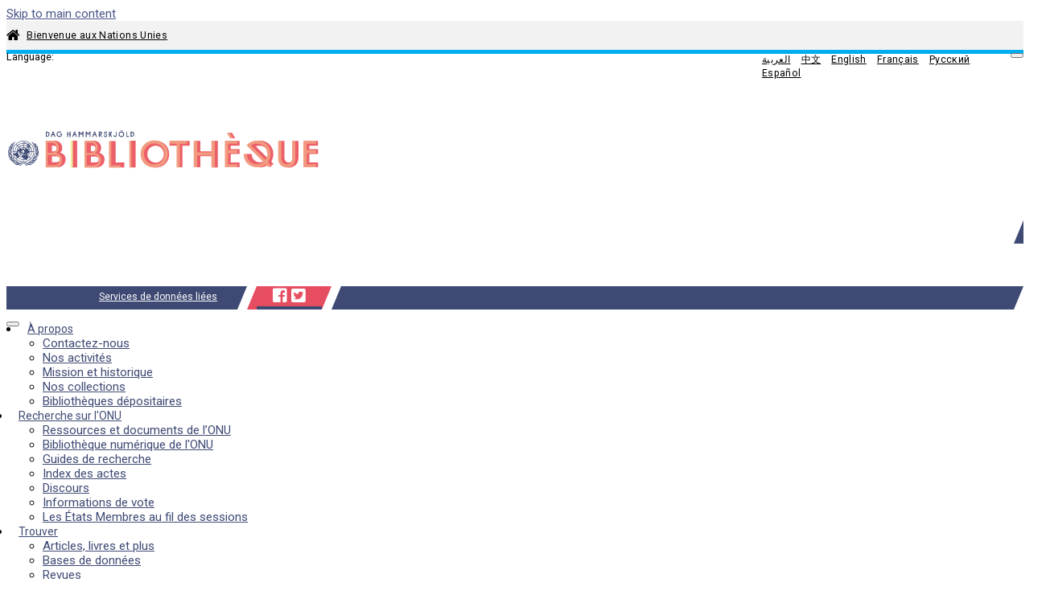

--- FILE ---
content_type: text/html; charset=utf-8
request_url: https://metadata.un.org/thesaurus/1001730?lang=fr
body_size: 30969
content:
<!DOCTYPE html PUBLIC "-//W3C//DTD XHTML+RDFa 1.0//EN" "http://www.w3.org/MarkUp/DTD/xhtml-rdfa-1.dtd">

  


<html xmlns="http://www.w3.org/1999/xhtml" xml:lang="en" version="XHTML+RDFa 1.0" dir="ltr" prefix="content: http://purl.org/rss/1.0/modules/content/ dc: http://purl.org/dc/terms/ foaf: http://xmlns.com/foaf/0.1/ og: http://ogp.me/ns# rdfs: http://www.w3.org/2000/01/rdf-schema# sioc: http://rdfs.org/sioc/ns# sioct: http://rdfs.org/sioc/types# skos: http://www.w3.org/2004/02/skos/core# xsd: http://www.w3.org/2001/XMLSchema#">

<head profile="http://www.w3.org/1999/xhtml/vocab">
    <meta charset="utf-8" />
    <meta http-equiv="X-UA-Compatible" content="IE=edge,chrome=1" />
    <meta name="viewport" content="width=device-width, initial-scale=1.0" />

    <!-- The above 3 meta tags *must* come first in the head; any other head content must come *after* these tags -->
    <meta name="description" content="" />
    <meta name="author" content="" />

    <meta http-equiv="Content-Type" content="text/html; charset=utf-8" />
    <meta name="Generator" content="Drupal 7 (http://drupal.org)" />
    <link rel="shortcut icon" href="https://library.un.org/sites/library.un.org/themes/bootstrap_library/favicon.ico" type="image/vnd.microsoft.icon" />
    <link rel="stylesheet" type="text/css" href="//fonts.googleapis.com/css?family=Roboto:400,100,100italic,300,300italic,400italic,500,500italic,700,700italic,900,900italic" media="all" />
    <link rel="stylesheet" href="//fonts.googleapis.com/css?family=Roboto+Condensed:400,700" media="all" />
    <link rel="stylesheet" href="//fonts.googleapis.com/css?family=Droid+Sans" media="all" />
    <link rel="stylesheet" href="//fonts.googleapis.com/earlyaccess/droidarabickufi.css" media="all" />
    <link rel="stylesheet" href="//fonts.googleapis.com/earlyaccess/notonaskharabic.css" media="all" />
    <link rel="stylesheet" media="screen" href="https://stackpath.bootstrapcdn.com/font-awesome/4.7.0/css/font-awesome.min.css" />



    <title>
  Accueil|UNBIS Thesaurus
</title>
    <style type="text/css">
        @import url("https://library.un.org/modules/system/system.base.css?pwv7vn");
    </style>
    <style type="text/css">
        @import url("https://library.un.org/sites/library.un.org/modules/ldap/ldap_user/ldap_user.css?pwv7vn");
        @import url("https://library.un.org/sites/library.un.org/modules/calendar/css/calendar_multiday.css?pwv7vn");
        @import url("https://library.un.org/sites/library.un.org/modules/date/date_api/date.css?pwv7vn");
        @import url("https://library.un.org/sites/library.un.org/modules/date/date_popup/themes/datepicker.1.7.css?pwv7vn");
        @import url("https://library.un.org/modules/field/theme/field.css?pwv7vn");
        @import url("https://library.un.org/modules/node/node.css?pwv7vn");
        @import url("https://library.un.org/sites/library.un.org/modules/views/css/views.css?pwv7vn");
    </style>
    <style type="text/css">
        @import url("https://library.un.org/sites/library.un.org/modules/ctools/css/ctools.css?pwv7vn");
        @import url("https://library.un.org/sites/library.un.org/modules/ldap/ldap_servers/ldap_servers.admin.css?pwv7vn");
        @import url("https://library.un.org/modules/locale/locale.css?pwv7vn");
        @import url("https://library.un.org/sites/library.un.org/modules/field_slideshow/field_slideshow.css?pwv7vn");
    </style>
    <style type="text/css">
        @import url("https://library.un.org/sites/library.un.org/themes/bootstrap_library/css/owl.carousel.css?pwv7vn");
        @import url("https://library.un.org/sites/library.un.org/themes/bootstrap_library/css/owl.theme.css?pwv7vn");
        @import url("https://library.un.org/sites/library.un.org/themes/bootstrap_library/css/bootstrap.min.css?pwv7vn");
        @import url("https://library.un.org/sites/library.un.org/themes/bootstrap_library/css/bootstrap-accessibility.css?pwv7vn");
        @import url("https://library.un.org/sites/library.un.org/themes/bootstrap_library/css/style.css?pwv7vn");
        
        @import url("https://library.un.org/sites/library.un.org/themes/bootstrap_library/font-awesome/css/font-awesome.min.css?pwv7vn");
    </style>
    <link rel="stylesheet" type="text/css" href="/static/css/jquery-ui.css">
    <link rel="stylesheet" href="/static/css/style.css">
    <link rel="stylesheet" href="/thesaurus/static/css/thesaurus.css">
    <!-- HTML5 element support for IE6-8 -->
    <!--[if lt IE 9]>
			<script src="//html5shiv.googlecode.com/svn/trunk/html5.js"></script>
        <![endif]-->
        

    <!-- jQuery -->
    <script src="/static/js/jquery-3.3.1.js"></script>

    <!-- jQuery UI -->
    <script src="/static/js/jquery-ui.min.js"></script>

    <!-- Bootstrap JS -->
    <script type="application/javascript" src="/static/js/bootstrap.min.js"> </script>

    <script type=application/javascript>
        $SCRIPT_ROOT = "";
    </script>

   <!-- Google tag (gtag.js) -->
<script async src="https://www.googletagmanager.com/gtag/js?id=G-PBSD8ZKV8V"></script>
<script>
  window.dataLayer = window.dataLayer || [];
  function gtag(){dataLayer.push(arguments);}
  gtag('js', new Date());
 
  gtag('config', 'G-PBSD8ZKV8V');
</script>

    <!-- Local javascripts -->
    <script type="application/javascript" src="/static/js/index.js"> </script>
</head>


<body class="html front not-logged-in one-sidebar sidebar-first page-node i18n-en" dir="ltr">
    <div id="skip-link">
        <a href="#main-content" class="element-invisible element-focusable">Skip to main content</a>
    </div>

    <!-- begin common header -->
    <!-- Language bar -->
    <div id="brand-bar" class="navbar navbar-fixed-top">
        <div class="container">
            <div class="row" id="unorg_header">
                <div class="col-sm-5 hidden-xs" id="un_brand">
                    <a href="http://www.un.org/en/index.html">
                        Bienvenue aux Nations Unies</a>
                </div>
                <div class="col-sm-7 col-xs-12" id="language_switcher">
                    <div class="row">
                        <div class="col-sm-12" id="lang_bar">
                            <div class="visible-xs-block" id="language_switcher_label">Language: </div>
                            <nav class="navbar">
                                <div class="container-fluid">
                                    <div class="navbar-header">
                                        <button type="button" class="navbar-toggle collapsed" data-toggle="collapse" data-target="#language-navbar-collapse" aria-expanded="false">
										<span class="sr-only">Toggle navigation</span>
										<span class="icon-bar"></span>
										<span class="icon-bar"></span>
										<span class="icon-bar"></span>
									</button>
                                    </div>
                                    <div class="collapse navbar-collapse" id="language-navbar-collapse">
                                        <ul class="language-switcher-locale-url navbar-nav mr-auto ml-auto pr-4" role="menu">
                                            <li class="nav-item"><a id="ar" href="?lang=ar" class="nav-link lang" xml:lang="ar">العربية</a></li>

                                            <li class="nav-item"><a id="zh" href="?lang=zh" class="nav-link lang" xml:lang="zh-hans">中文</a></li>

                                            <li class="nav-item"><a id="en" href="?lang=en" class="nav-link lang" xml:lang="en">English</a></li>

                                            <li class="nav-item"><a id="fr" href="?lang=fr" class="nav-link lang" xml:lang="fr">Français</a></li>

                                            <li class="nav-item"><a id="ru" href="?lang=ru" class="nav-link lang" xml:lang="ru">Русский</a></li>

                                            <li class="nav-item"><a id="es" href="?lang=es" class="nav-link lang" xml:lang="es">Español</a></li>
                                        </ul>
                                    </div>
                                </div>
                            </nav>
                        </div>
                    </div>
                </div>
            </div>
        </div>
    </div>
    <!-- /Language bar -->
 <!-- Library header -->
 <div class="container">
        <div class="row" id="logo_row">
            <div class="col-md-4 col-sm-6 col-xs-9">
        <a href="https://www.un.org/library">
          <img src="/static/img/logo-fr.svg" style="width:390px;">
        </a>
            </div>
            <div class="col-md-1 hidden-xs hidden-sm triangle-topright vert-bottom"></div>
            <div class="col-md-6 col-sm-12 col-xs-12 vert-bottom" id="triangle-container">
                <div class="header-bar"><a class="bc-link" href="/?lang=fr">Services de données liées</a></div>
                <div class="hidden-xs hidden-sm triangle-topleft"></div>
                <div class="hidden-xs hidden-sm triangle-topright-salmon"></div>
                <div id="social-icons">
                    <a href="https://www.facebook.com/unitednations" title="United Nations on Facebook" target="_blank">
                        <i class="fab fa-facebook-square"></i></a>
                    <a href="https://twitter.com/UNLibrary" title="@UNLibrary" target="_blank">
                        <i class="fab fa-twitter-square"></i></a>
                </div>
                <div class="hidden-xs hidden-sm triangle-topleft-salmon"></div>
                <div class="hidden-xs hidden-sm triangle-topright"></div>
                <div class="header-bar"></div>
            </div>
            <div class="col-md-1 hidden-xs hidden-sm triangle-topleft vert-bottom"></div>
        </div>
    </div>
    <!-- /Library header -->
   
    <div class="container" id="menu_container">
        <div class="row">
          <div class="col-xs-12 col-sm-12 col-md-12">
          
              <div class="navbar-header">
                <!-- .btn-navbar is used as the toggle for collapsed navbar content -->
                <button type="button" class="navbar-toggle" data-toggle="collapse" data-target="#menu-navbar-collapse">
                  <span class="sr-only">Toggle navigation</span>
                  <span class="icon-bar"></span>
                  <span class="icon-bar"></span>
                  <span class="icon-bar"></span>
                </button>
              </div>
      
                        <div class="navbar-collapse collapse" id="menu-navbar-collapse">
                  <nav role="navigation">
                    <ul class="nav navbar-nav navbar-right"><li class="first expanded active dropdown"><a href="/fr" title="" class="dropdown-toggle active" data-toggle="dropdown">À propos <span class="caret"></span></a>
					<ul class="dropdown-menu" role="menu">
						<li class="first leaf"><a href="//www.un.org/fr/library/contact-us" title="">Contactez-nous</a></li>
						<li class="first leaf"><a href="//www.un.org/fr/library/page/our-activities" title="">Nos activités</a></li>
						<li class="leaf"><a href="//www.un.org/fr/library/page/our-mandate-history" title="">Mission et historique</a></li>
						<li class="leaf"><a href="//www.un.org/fr/library/page/our-collections" title="">Nos collections</a></li>
						<li class="last leaf"><a href="//www.un.org/fr/node/75104" title="">Bibliothèques dépositaires</a></li>
      </ul></li>
      <li class="expanded active dropdown"><a href="/fr" title="" class="dropdown-toggle active" data-toggle="dropdown">Recherche sur l'ONU <span class="caret"></span></a>
	  <ul class="dropdown-menu" role="menu">
                <li class="first leaf"><a href="//www.un.org/fr/library/page/un-resources-documents" title="">Ressources et documents de l’ONU</a></li>
                <li class="leaf"><a href="//digitallibrary.un.org/?ln=fr" title="Explorez des documents, votes, discours, publications du domaine public et plus!">Bibliothèque numérique de l'ONU</a></li>
                <li class="leaf"><a href="//research.un.org/fr" title="">Guides de recherche</a></li>
                <li class="leaf"><a href="//www.un.org/fr/library/page/index-proceedings" title="">Index des actes</a></li>
                <li class="leaf"><a href="//www.un.org/fr/library/page/speeches-and-meetings" title="">Discours</a></li>
                <li class="leaf"><a href="//www.un.org/fr/library/page/voting-information" title="">Informations de vote</a></li>
                <li class="last leaf"><a href="//www.un.org/fr/library/unms" title="">Les États Membres au fil des sessions</a></li>
      </ul></li>
      <li class="expanded active dropdown"><a href="/fr" title="" class="dropdown-toggle active" data-toggle="dropdown">Trouver <span class="caret"></span></a>
	  <ul class="dropdown-menu" role="menu">
                <li class="first leaf"><a href="//www.un.org/fr/library/page/articles-books-more" title="">Articles, livres et plus</a></li>
                <li class="leaf"><a href="//www.un.org/fr/library/page/databases" title="">Bases de données</a></li>
                <li class="leaf"><a href="//www.un.org/fr/library/page/journals" title="">Revues</a></li>
                <li class="leaf"><a href="//www.un.org/fr/library/page/un-libraries" title="">Ressources et documents de l’ONU</a></li>
                <li class="last leaf"><a href="//www.un.org/fr/library/page/un-resources-documents" title="">Bibliothèques de l’ONU</a></li>

      </ul></li>
      
	  <li class="expanded active dropdown"><a href="/fr" title="" class="dropdown-toggle active" data-toggle="dropdown">Apprendre <span class="caret"></span></a>
	  <ul class="dropdown-menu" role="menu">
                <li class="first leaf"><a href="//www.un.org/fr/library/page/training-and-events" title="">Formation</a></li>
                <li class="leaf"><a href="//research.un.org/fr" title="">Guides de recherche</a></li>
                <li class="last leaf"><a href="//ask.un.org/fr" title="">Demandez à DAG</a></li>
      </ul></li>
      <li class="expanded active dropdown"><a href="/fr" title="" class="dropdown-toggle active" data-toggle="dropdown">Services à l’intention… <span class="caret"></span></a>
	  <ul class="dropdown-menu" role="menu">
                <li class="first leaf"><a href="//www.un.org/fr/library/page/services-delegates" title="">des délégués</a></li>
                <li class="leaf"><a href="//www.un.org/fr/library/page/services-un-staff" title="">du personnel de l’ONU</a></li>
                <li class="leaf"><a href="//www.un.org/fr/library/page/services-researchers-and-librarians" title="">des chercheurs et des bibliothécaires</a></li>
                <li class="last leaf"><a href="//www.un.org/fr/library/page/services-general-public" title="">du grand public</a></li>
      </ul></li>
      <li class="expanded active dropdown"><a href="/fr" title="" class="dropdown-toggle active" data-toggle="dropdown">Utiliser la bibliothèque <span class="caret"></span></a>
	  <ul class="dropdown-menu" role="menu">
	  
				<li class="first leaf"><a href="//www.un.org/fr/library/page/access-electronic-resources" title="">Accéder aux ressources électroniques</a></li>
                <li class="leaf"><a href="//www.un.org/fr/library/page/borrow-books-more" title="">Emprunter des livres et plus</a></li>
                <li class="leaf"><a href="//www.un.org/fr/library/page/request-articles-books-documents" title="">Imprimer, scanner et copier</a></li>
                <li class="last leaf"><a href="//www.un.org/fr/library/page/visit-library" title="">Visiter la bibliothèque</a></li>
      </ul></li>
      <li class="last leaf"><a href="//www.un.org/fr/library/contact-us" title="">Contactez-nous</a></li>
      </ul>  <div class="region region-navigation">
          <section id="block-block-5" class="block block-block clearfix">
      
            
        <style type="text/css">.main_page_content > .col-md-12 {
          padding-right: 0px;
      }
      
      .main_row_1_caption {
          padding: 5px;
          white-space: normal;
          height: 50px;
          display: table;
          width: 100%;
      }
      
      .main_row_1_caption > a {
          display: table-cell;
          vertical-align: middle;
      }
      
      .front_caption > div {
          position: absolute;
          top: 0;
          bottom: 0;
          left: 0;
          right: 0;
          /* width: 80%; */
          height: 30%;
          margin: auto;
          padding: 0px 5px;
      }
      
      a[hreflang]:after { 
          content: " [" attr(hreflang) "]"; 
          color: #999;
          vertical-align: super;
          font-size: 70%;
      }
      
      .view-library-news #blog_page p {
          padding-right: 15px;
      }
      </style>
      
      </section>
        </div>
                  </nav>
                </div>
              
          </div>	
        </div>
      </div>

    <!-- end common header -->


    <br> 
    
<div class="bootstrap-iso">
  <div class="container">
  <nav id="service-nav" class="navbar navbar-expand-lg navbar-light mb-2 mt-2">
    <a class="navbar-brand" href="/thesaurus/?lang=fr">Thésaurus UNBIS</a>
    <ul class="navbar-nav m-auto">
      
      <li >
        <a class="nav-link" href="/thesaurus/categories?lang=fr">Liste de concepts</a>
      </li>
      
      <li >
        <a class="nav-link" href="/thesaurus/alphabetical?lang=fr">Liste alphabétique</a>
      </li>
      
      <li >
        <a class="nav-link" href="/thesaurus/about?lang=fr">À propos</a>
      </li>
      
    </ul>
    <form class="form-inline mr-auto ml-auto pr-4" action="./search">
      <input class="form-control mr-sm-2" type="search" placeholder="Recherche" aria-label="Recherche" id="autocomplete" name="q">
      <input type="hidden" name="lang" value=fr id="lang-input">
      <button class="btn btn-default" type="submit" id="search-btn" value="Search">Recherche</button>
    </form>
  </nav>
  
<div class="row justify-content-around">
  <div class="col-sm-7">
    
    <!-- Preferred Label -->
    <div class="row my-2">
      <div class="col-3">
        Terme préférentiel
      </div>
      <div class="col">
        
        <div class="row h4">CONSERVATION DES DOCUMENTS</div>
        
      </div>
    </div>


    <!-- Scope Notes -->
    
    <div class="row my-2">
      <div class="col-3">
        Note d'application
      </div>
      <div class="col">
        
        <div class="row">Conservation de tous types de documents: ouvrages, périodiques, matériel audiovisuel, documents officiels, cartes, coupures de presse, etc.</div>
        
      </div>
    </div>
    

        <!-- Alternate Labels -->
        

    
        
    
    <!-- Hierarchy/Breadcrumbs -->
    <div class="row my-2">
      <div class="col-3">
        Hiérarchie
      </div>
      <div class="col-sm-8">
        
          <div class="row pb-0 mb-2">
          
            <a id="hierarchyCollapser" class="plus-minus bc-link far fa-plus-square mx-2" data-toggle="collapse" 
              href="#hierarchyCollapse" 
              aria-expanded="false" 
              aria-controls="hierarchyCollapse"></a>
            <a class="bc-link domain" href="http://metadata.un.org/thesaurus/15?lang=fr">
              <small>
                15 -
              </small> 
              CULTURE 
            </a>
            <div class="container collapse" id="hierarchyCollapse">
              <div class="col-sm-12" id="15">
                
                  
                <div class="row" style="margin-left: 10px">
                  
                  <a class="bc-link" href="http://metadata.un.org/thesaurus/150500?lang=fr">
                    
                    <small>
                      15.05.00 -
                    </small> 
                    
                      DOCUMENTATION, BIBLIOTECHONOMIE, SCIENCES DE L&#39;INFORMATION, OUVRAGES DE REFERENCE 
                  </a>
                  
                </div>
                
                  
                <div class="row" style="margin-left: 20px">
                  
                      <a class="bc-link inactive">CONSERVATION DES DOCUMENTS</a>
                  
                </div>
                
              </div>
            </div>
          
          </div>
        
      </div>
    </div>

    <!-- Broader Terms -->
    
    <div class="row my-2">
      <div class="col-3">
        Termes génériques
      </div>
      <div class="col">
        
        <div class="row">
          <a class="bc-link" href="http://metadata.un.org/thesaurus/150500?lang=fr">DOCUMENTATION, BIBLIOTECHONOMIE, SCIENCES DE L&#39;INFORMATION, OUVRAGES DE REFERENCE</a>
        </div>
        
      </div>
    </div>
    

    <!-- Narrower Terms -->
    

    <!-- Related Terms -->
    
    <div class="row my-2">
      <div class="col-3">
        Termes associés
      </div>
      <div class="col">
        
        <div class="row">
          <a class="bc-link" href="http://metadata.un.org/thesaurus/1000373?lang=fr">ARCHIVES</a>
        </div>
        
        <div class="row">
          <a class="bc-link" href="http://metadata.un.org/thesaurus/1001654?lang=fr">CONSERVATION NUMERIQUE</a>
        </div>
        
        <div class="row">
          <a class="bc-link" href="http://metadata.un.org/thesaurus/1004091?lang=fr">MICROFORMES</a>
        </div>
        
        <div class="row">
          <a class="bc-link" href="http://metadata.un.org/thesaurus/1000663?lang=fr">RELIURE</a>
        </div>
        
      </div>
    </div>
    
    <!-- URI -->
    <div class="row my-2">
      <div class="col-3">
        URI
      </div>
      <div class="col">
        <div class="row">http://metadata.un.org/thesaurus/1001730</div>
      </div>
    </div>
    <!-- API Downloads -->
    <div class="row my-2">
        <div class="col-3">
          Autres formats
        </div>
        <div class="col-4">
          <div class="row">
            
            <div class="col-3"><a class="bc-link" href="https://metadata.un.org/thesaurus/1001730.json">json</a></div>
            
            <div class="col-3"><a class="bc-link" href="https://metadata.un.org/thesaurus/1001730.ttl">ttl</a></div>
            
            <div class="col-3"><a class="bc-link" href="https://metadata.un.org/thesaurus/1001730.xml">xml</a></div>
            
          </div>
        </div>
      </div>
  </div>
  <div class="col-sm-4">
    <!-- Labels -->
    <div class="row">
      Équivalents linguistiques
    </div>
    <div class="row my-2">
      <div class="col px-0">
        
        <div class="row justify-content-start">
          <div class="col-1">ar</div>
          <div class="col">
            <a
              class="bc-link"
              href="?lang=ar"
              >حفظ  الوثائق</a
            >
          </div>
        </div>
        
        <div class="row justify-content-start">
          <div class="col-1">zh</div>
          <div class="col">
            <a
              class="bc-link"
              href="?lang=zh"
              >文件保存</a
            >
          </div>
        </div>
        
        <div class="row justify-content-start">
          <div class="col-1">en</div>
          <div class="col">
            <a
              class="bc-link"
              href="?lang=en"
              >DOCUMENT PRESERVATION</a
            >
          </div>
        </div>
        
        <div class="row justify-content-start">
          <div class="col-1">fr</div>
          <div class="col">
            <a
              class="bc-link"
              href="?lang=fr"
              >CONSERVATION DES DOCUMENTS</a
            >
          </div>
        </div>
        
        <div class="row justify-content-start">
          <div class="col-1">ru</div>
          <div class="col">
            <a
              class="bc-link"
              href="?lang=ru"
              >Сохранение документов</a
            >
          </div>
        </div>
        
        <div class="row justify-content-start">
          <div class="col-1">es</div>
          <div class="col">
            <a
              class="bc-link"
              href="?lang=es"
              >PRESERVACION DE DOCUMENTOS</a
            >
          </div>
        </div>
        
      </div>
    </div>
  </div>
</div>

<script type="text/javascript">
  $(function() {
    $('a.plus-minus').on('click', function(event) {
      $(this).toggleClass('fa-plus-square fa-minus-square');
      $('.hiddenHierarchy').toggleClass('hidden');
    });
  });
</script>

  

  
</div>
</div>

    <br>
    <footer class="footer container">

    <div class="row" id="footer">
        <div class="col-xs-12 col-md-3 footer_menu" id="footer_menu_1">
            <!-- Left footer column -->
            <h5>À propos</h5>
            <ul class="">
				<li class="first leaf"><a href="//www.un.org/fr/library/contact-us" title="">Contactez-nous</a></li>
                <li class="first leaf"><a href="//www.un.org/fr/library/page/our-activities" title="">Nos activités</a></li>
                <li class="leaf"><a href="//www.un.org/fr/library/page/our-mandate-history" title="">Mission et historique</a></li>
                <li class="leaf"><a href="//www.un.org/fr/library/page/our-collections" title="">Nos collections</a></li>
                <li class="last leaf"><a href="//www.un.org/fr/node/75104" title="">Bibliothèques dépositaires</a></li>
            </ul>
            <h5>Étudier les Nations Unies</h5>
            <ul class="">
                <li class="first leaf"><a href="//www.un.org/fr/library/page/un-resources-documents" title="">Ressources et documents de l’ONU</a></li>
                <li class="leaf"><a href="//digitallibrary.un.org/?ln=fr" title="Explorez des documents, votes, discours, publications du domaine public et plus!">Bibliothèque numérique de l'ONU</a></li>
                <li class="leaf"><a href="//research.un.org/fr" title="">Guides de recherche</a></li>
                <li class="leaf"><a href="//www.un.org/fr/library/page/index-proceedings" title="">Index des actes</a></li>
                <li class="leaf"><a href="//www.un.org/fr/library/page/speeches-and-meetings" title="">Discours</a></li>
                <li class="leaf"><a href="//www.un.org/fr/library/page/voting-information" title="">Informations de vote</a></li>
                <li class="last leaf"><a href="//www.un.org/fr/library/unms" title="">Les États Membres au fil des sessions</a></li>
            </ul>
        </div>
        <div class="col-xs-12 col-md-3 footer_menu" id="footer_menu_2">
            <!-- Middle footer column -->
            <h5>Trouver</h5>
            <ul class="">
                <li class="first leaf"><a href="//www.un.org/fr/library/page/articles-books-more" title="">Articles, livres et plus</a></li>
                <li class="leaf"><a href="//www.un.org/fr/library/page/databases" title="">Bases de données</a></li>
                <li class="leaf"><a href="//www.un.org/fr/library/page/journals" title="">Revues</a></li>
                <li class="leaf"><a href="//www.un.org/fr/library/page/un-libraries" title="">Ressources et documents de l’ONU</a></li>
                <li class="last leaf"><a href="//www.un.org/fr/library/page/un-resources-documents" title="">Bibliothèques de l’ONU</a></li>
            </ul>
            <h5>Apprendre</h5>
            <ul class="">
                <li class="first leaf"><a href="//www.un.org/fr/library/page/training-and-events" title="">Formation</a></li>
                <li class="leaf"><a href="//research.un.org/fr" title="">Guides de recherche</a></li>
                <li class="last leaf"><a href="//ask.un.org/fr" title="">Demandez à DAG</a></li>
            </ul>
        </div>
        <div class="col-xs-12 col-md-3 footer_menu" id="footer_menu_3">
            <!-- Right footer column -->
            <h5>Services à l’intention…</h5>
            <ul class="">
                <li class="first leaf"><a href="//www.un.org/fr/library/page/services-delegates" title="">des délégués</a></li>
                <li class="leaf"><a href="//www.un.org/fr/library/page/services-un-staff" title="">du personnel de l’ONU</a></li>
                <li class="leaf"><a href="//www.un.org/fr/library/page/services-researchers-and-librarians" title="">des chercheurs et des bibliothécaires</a></li>
                <li class="last leaf"><a href="//www.un.org/fr/library/page/services-general-public" title="">du grand public</a></li>
            </ul>
            <h5>Utiliser la bibliothèque</h5>
            <ul class="">
                <li class="first leaf"><a href="//www.un.org/fr/library/page/access-electronic-resources" title="">Accéder aux ressources électroniques</a></li>
                <li class="leaf"><a href="//www.un.org/fr/library/page/borrow-books-more" title="">Emprunter des livres et plus</a></li>
                <li class="leaf"><a href="//www.un.org/fr/library/page/request-articles-books-documents" title="">Imprimer, scanner et copier</a></li>
                <li class="last leaf"><a href="//www.un.org/fr/library/page/visit-library" title="">Visiter la bibliothèque</a></li>
            </ul>
        </div>
        <!-- fun facts block -->
        <div class="col-xs-12 col-md-3" id="footer_fun_fact">
            <div class="view view-rotatinginformation-frontpage-view view-id-rotatinginformation_frontpage_view view-display-id-default view-dom-id-0571a925383a678ad2d8af9db6804d50">



                <div class="view-content">
                    <div>Bienvenue à la Bibliothèque des Nations Unies</div>
                </div>






            </div>
        </div>
    </div>

    <!-- UN footer -->
    <div class="row list-inline">
        <div class="col-md-12">
            <div class="pull-left flip footer-brand">
                <a href="//www.un.org/fr" title="Home">
                    <span class="site-name">Nations Unies</span></a>
            </div>
            <div class="pull-right flip">
                <section class="region region-footer-5">
                    <div id="block-menu-menu-footer-links" class="block block-menu">
                        <ul class="menu nav">
                            <li class="first leaf"><a href="//www.un.org/fr/about-us/copyright">Droit d’auteur</a></li>
                            <li class="leaf"><a href="//www.un.org/fr/about-us/fraud-alert">Fraudes</a></li>
                            <li class="leaf"><a href="//www.un.org/fr/about-us/privacy-notice">Confidentialité</a></li>
                            <li class="last leaf"><a href="//www.un.org/fr/about-us/terms-of-use">Conditions d’utilisation</a></li>
                        </ul>
                    </div>
                </section>
            </div>
        </div>
    </div>

</footer>
</body>

</html>